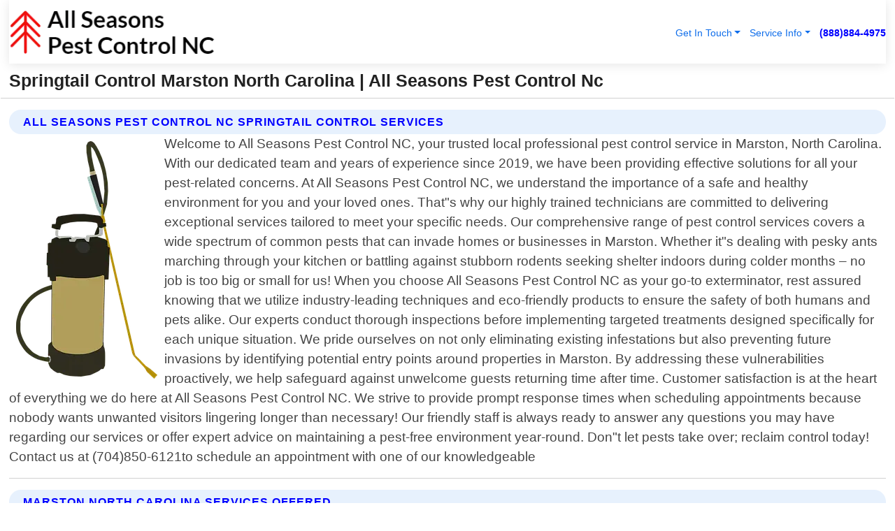

--- FILE ---
content_type: text/html; charset=utf-8
request_url: https://www.allseasonspestcontrolnc.com/springtail-control-marston-north-carolina
body_size: 14700
content:

<!DOCTYPE html>
<html lang="en">
<head id="HeaderTag"><link rel="preconnect" href="//www.googletagmanager.com/" /><link rel="preconnect" href="//www.google-analytics.com" /><link rel="preconnect" href="//maps.googleapis.com/" /><link rel="preconnect" href="//maps.gstatic.com/" /><title>
	Springtail Control Marston North Carolina
</title><meta charset="utf-8" /><meta content="width=device-width, initial-scale=1.0" name="viewport" /><link id="favicon" href="/Content/Images/1402/FAVICON.png" rel="icon" /><link id="faviconapple" href="/assets/img/apple-touch-icon.png" rel="apple-touch-icon" /><link rel="preload" as="script" href="//cdn.jsdelivr.net/npm/bootstrap@5.3.1/dist/js/bootstrap.bundle.min.js" />
<link rel="canonical" href="https://www.allseasonspestcontrolnc.com/springtail-control-marston-north-carolina" /><meta name="title" content="Springtail Control Marston North Carolina " /><meta name="description" content="Springtail Control Marston North Carolina by All Seasons Pest Control NC, A Professional Pest Control Services" /><meta name="og:title" content="Springtail Control Marston North Carolina " /><meta name="og:description" content="Springtail Control Marston North Carolina by All Seasons Pest Control NC, A Professional Pest Control Services" /><meta name="og:site_name" content="https://www.AllSeasonsPestControlNC.com" /><meta name="og:type" content="website" /><meta name="og:url" content="https://www.allseasonspestcontrolnc.com/springtail-control-marston-north-carolina" /><meta name="og:image" content="https://www.AllSeasonsPestControlNC.com/Content/Images/1402/LOGO.webp" /><meta name="og:image:alt" content="All Seasons Pest Control Nc Logo" /><meta name="geo.region" content="US-NC"/><meta name="geo.placename" content="Marston" /><meta name="geo.position" content="34.9801;-79.6203" /><meta name="ICBM" content="34.9801,-79.6203" /><script type="application/ld+json">{"@context": "https://schema.org","@type": "LocalBusiness","name": "All Seasons Pest Control Nc","address": {"@type": "PostalAddress","addressLocality": "Las Vegas","addressRegion": "NV","postalCode": "89178","addressCountry": "US"},"priceRange":"$","image": "https://www.AllSeasonsPestControlNC.com/content/images/1402/logo.png","email": "support@AllSeasonsPestControlNC.com","telephone": "+18888844975","url": "https://www.allseasonspestcontrolnc.com/marston-north-carolina-services","@id":"https://www.allseasonspestcontrolnc.com/marston-north-carolina-services","paymentAccepted": [ "cash","check","credit card", "invoice" ],"openingHours": "Mo-Su 00:00-23:59","openingHoursSpecification": [ {"@type": "OpeningHoursSpecification","dayOfWeek": ["Monday","Tuesday","Wednesday","Thursday","Friday","Saturday","Sunday"],"opens": "00:00","closes": "23:59"} ],"geo": {"@type": "GeoCoordinates","latitude": "36.1753","longitude": "-115.1364"},"hasOfferCatalog": {"@context": "http://schema.org","@type": "OfferCatalog","name": "Pest Control services","@id": "https://www.allseasonspestcontrolnc.com/springtail-control-marston-north-carolina","itemListElement":[ { "@type":"OfferCatalog", "name":"All Seasons Pest Control Nc Services","itemListElement": []}]},"areaServed":[{ "@type":"City","name":"Marston North Carolina","@id":"https://www.allseasonspestcontrolnc.com/marston-north-carolina-services"}]}</script></head>
<body id="body" style="display:none;font-family: Arial !important; width: 100% !important; height: 100% !important;">
    
    <script src="https://code.jquery.com/jquery-3.7.1.min.js" integrity="sha256-/JqT3SQfawRcv/BIHPThkBvs0OEvtFFmqPF/lYI/Cxo=" crossorigin="anonymous" async></script>
    <link rel="preload" as="style" href="//cdn.jsdelivr.net/npm/bootstrap@5.3.1/dist/css/bootstrap.min.css" onload="this.onload=null;this.rel='stylesheet';" />
    <link rel="preload" as="style" href="/resource/css/master.css" onload="this.onload=null;this.rel='stylesheet';" />

    <form method="post" action="./springtail-control-marston-north-carolina" id="mainForm">
<div class="aspNetHidden">
<input type="hidden" name="__VIEWSTATE" id="__VIEWSTATE" value="XExViEK7IxcfzQyoV7MQ1zogzBHjoUlqvkytI4+jGkJogFp5shTIneFIkx/so6sP+5DV/4yof74/8KnWnXdyUWgKO/raMo6/tmCD7NW4S30=" />
</div>

<div class="aspNetHidden">

	<input type="hidden" name="__VIEWSTATEGENERATOR" id="__VIEWSTATEGENERATOR" value="1B59457A" />
	<input type="hidden" name="__EVENTVALIDATION" id="__EVENTVALIDATION" value="EOHicAu3MiTXLPnDHzCmX9U6qeuo9Iu40Lxsg82B2JmPSMMOFdKCf3IkClnDE9BMOqSn8Jr3nQ+ERkH+Kp2Q6pu1xIYkDyNNRD3zue9iG0kSs7ZdqcXxdU4CexlmBYTL7G+1tV28dN/DSERWtreQGaKRYn4C0G0KfkssjtmnH96CiyRsb9h0t6+f5XNOlPvShhx10PK1OODYzN1bmLOvFL7gCbbjnJBKQ2rbpVeS9rY/xyPiy03jkCT5ij+00Ho7UMLiIBpPaowKTdT9RiR+qIjGyO0CIW/2eR/fvLknQBOwiDkXMizegSZPvcNfMZKXzuFNzDQIpkazrEUZgf/j9cZC7JlfC6oszUBZJJVS4f5bUEG9xIAw3OxA9U0QIwUegraM1yvMWn+SCO9fjhifLvug5DerBmUrqg9hIm9YSGo55jp2XjeFgvReOLlFg/6PsaapN/YkPDJfPiYEND4UM1eV7AIYQigMRXy4RvhIy1SQM0uFq5Qa1yDEBFQWtCBtjcWUSKbz/vgGYy2kAXjZjwvT2sY8632baAOfczUjm6+t+CGA1cbcQLVMQO27Dh0ISbSs0hpWent6ssldc4oQxfDAvpXdb0fBuDhkMJE6WYB8sAzyUVmB8sF5fi5JdmBdzmrO8B/[base64]/ZNfSgsutjAikq0tkOY68826UZfevhAfe/[base64]/o3BKn+uJHHMYYeixvvJVyF3PgQRgbNkTTk8n3Fx51GfW8UwSL4PIM0A3PBtmR3trkiy5mqPxZmfSpoA8HK754n3/oPqZedYf2ElKgn2wd21Cnj+TVzJTGhgAubBm9v8npeipua4BL3258K0963M2ZTFER+d0ix+XixzEARm7xt2qYxLqZa0lJVy88hMEeGZcBUWhgnezit3oL551oGXvGdlKfukGxTjzB5KWmIxPa89kBKnM7mM+tIWfXrKWVnsEk/EtlmXHCt3J+zIhTV48otjqk2ecPdpuamJNKsgKvKhky4zcarMw6bSgCJGA7DCyUPcYJIhisMdgvpjbXOUhDFiKqTtBv01+Kg4cPuK0aEcTh4mD0VhvwsbM8p1QT8jJc089uQuRy3ZDyiM0/PT4PVBXnhLrd5fGguXmp5eS8V7F9I+BoUREG0riFzE6wpEzNzZjOlmJbAX0NiN071WiXodccBbUHxwD5Y5kQf0AeCmnA4wsetX8Zhg1DsmXvTepEJ5CU2l8MaeAR3zcrCGnLKNonYt9Q2PpdNF/EH71WBQLm74i4idjr2uIt1zJHGm5YmZDpnX2saqpyhGQNSEPA6NtWegKmbH2+t7IfviI5wg1u6OBINMvyGnWcblPBzBrmdkGg/Ko7mZzM6jHc4AK5qLWvCzVDTlEBmJZppF8AE1CzmQGvZJYwFP9ozhMsjxssazuFANbccGjObiEBaqxNGAn6gGAVGrmcexE32cgz2+BX7eZd23U23dRQygyQ3WV91hSPnqc20zb1v5cuT5Ij+3Iyfy0hY2MjzXC353K9oXpfgCZ9jcffXIp0FMS+wHog7PE5Rb/gu1egMayR4M8dYB0cl8K7AOPrtQhxOcJG3WrVnqOusC/VYFtw30V3AWCIoyHUt25NLIKDPJggfwBeX+5lmNMro3Slm49iUfNl7f4K4rJw2Lw7WAcNjzb7bQCh3xDxTA45pVkCWLaq2Doc+J/R0uewiCYfPTyRv508T7ocIw4LsgOGkTl5CvcO0EXwMJRzETsx6TK6yw9PfA7Gq3g9i5cQs8QJnp2ejffv8dbKzun+TBAFtpO78m/Hzy1uvrT5HdsaR/6qOEAQ0pQgOdO7O6d9TnLwBQcMhBkysDRqlPpuT8mFS295EWyrOkQUZMJzPt63Fgweqfg/iX6G2WlpFQ6OWx5lqYeOmjIzrqH3UUppQNGCFY615qenzZLW45/VxctcM/ydg94qMBkAflDrjptUw3eVxIxMPqbaWDOfKxh5yunYq4oVolLAT9UUdQsAozNVEvpDz/3372OCxbHbNC98RqfxwWtXZAoIYGaP0uliQenNqGaMFY4BvN5J8Hrq3tJTh1m8pPKk9/KdA7gyMbFPfIe5wyaO+r2KgPtS784LF98K7XSBNfSNry9VAA3TWQjZ87GUZzE8ux+spi72wOAN+WdokLpJCXt2zLUCOGfFDIbVFSulbwoKJw7KFbPL/9a4P616U5eDTcMZjpXyXmHLvDALN65A0oUXOSYik2H9YSimhBaiX3k3VxdrGOHtKqKLjuQeosj0GI9f/YAclTvRy3xlcMn3PhUKNcd8EanvrF5d1Yd70ZPExC37GM19h42dilQoI4A3R1rifXY6yWKsx33yKLV7G+o/3RLjaT4rYcwyn9BnQZ6lQduRh11/Cv7/SAkPed4lN24kA2W/sBJC3Tle4oX9VE2FgD20SK1b02JrtbHFl9iHrv6yZmbbCqXje5f/TqJmugimYgexkxNysIRO5URG79DFV07ZbNKvZq0+2Uyx45g4+fRRRXoaUWSVPq0AU7XyhnAet5fKN9NS++3oSWDuORDgd0lH9yqf1pmM4piiMyB+rXKtEY3WnGGa/kJOvbSs9ldwO+/X9Med4X4vUGyH3XoS79JEWdQHWxmz4i5pIa7a3xZsHFvNVx7jZ6ZB0cemJD/WTkP3Tycsh4dpio1Gke0uwHvc/DcV5U8t6UrdI8PK05HwiV+Cs8SlMJ+0TEbI51pJA2" />
</div>
        <div id="ButtonsHidden" style="display:none;">
            <input type="submit" name="ctl00$ContactMessageSend" value="Send Contact Message Hidden" id="ContactMessageSend" />
        </div>
        <input name="ctl00$contact_FirstName" type="hidden" id="contact_FirstName" />
        <input name="ctl00$contact_LastName" type="hidden" id="contact_LastName" />
        <input name="ctl00$contact_EmailAddress" type="hidden" id="contact_EmailAddress" />
        <input name="ctl00$contact_PhoneNumber" type="hidden" id="contact_PhoneNumber" />
        <input name="ctl00$contact_Subject" type="hidden" id="contact_Subject" />
        <input name="ctl00$contact_Message" type="hidden" id="contact_Message" />
        <input name="ctl00$contact_ZipCode" type="hidden" id="contact_ZipCode" />
        <input type="hidden" id="masterJsLoad" name="masterJsLoad" value="" />
        <input name="ctl00$ShowConnectorModal" type="hidden" id="ShowConnectorModal" value="true" />
        <input name="ctl00$UseChatModule" type="hidden" id="UseChatModule" />
        <input name="ctl00$metaId" type="hidden" id="metaId" value="1402" />
        <input name="ctl00$isMobile" type="hidden" id="isMobile" />
        <input name="ctl00$affId" type="hidden" id="affId" />
        <input name="ctl00$referUrl" type="hidden" id="referUrl" />
        <input name="ctl00$businessId" type="hidden" id="businessId" value="10010154" />
        <input name="ctl00$stateId" type="hidden" id="stateId" />
        <input name="ctl00$businessPublicPhone" type="hidden" id="businessPublicPhone" />
        <input type="hidden" id="cacheDate" value="1/17/2026 3:21:06 PM" />
        <input name="ctl00$BusinessIndustryPriceCheckIsAffiliate" type="hidden" id="BusinessIndustryPriceCheckIsAffiliate" value="0" />
        
        <div class="form-group">
            <header id="header" style="padding: 0 !important;"><nav class="navbar navbar-expand-sm bg-white navbar-light"><a class="navbar-brand" href="/home" title="All Seasons Pest Control Nc Pest Control Services"><img src="/content/images/1402/logo.webp" class="img-fluid imgmax500" width="500" height="auto" alt="All Seasons Pest Control Nc Pest Control Services" style="height: calc(60px + 0.390625vw) !important;width:auto;" title="All Seasons Pest Control Nc Logo"></a> <div class="collapse navbar-collapse justify-content-end" id="collapsibleNavbar"> <ul class="navbar-nav"> <li class="nav-item dropdown"> &nbsp; <a class="navlink dropdown-toggle" href="#" role="button" data-bs-toggle="dropdown">Get In Touch</a>&nbsp; <ul class="dropdown-menu"><li><a class="dropdown-item" href="/about" title="About All Seasons Pest Control Nc">About Us</a></li><li><a class="dropdown-item" href="/contact" title="Contact All Seasons Pest Control Nc">Contact Us</a></li><li><a class="dropdown-item" href="#" onclick="openInstaConnectModal();" title="Instantly Connect With All Seasons Pest Control Nc">InstaConnect With Us</span></li><li><a class="dropdown-item" href="/quoterequest" title="Request A Quote From {meta.CompanyName}">Request A Quote</a></li></ul> </li> <li class="nav-item dropdown"> &nbsp;<a class="navlink dropdown-toggle" href="#" role="button" data-bs-toggle="dropdown">Service Info</a>&nbsp; <ul class="dropdown-menu"> <li><a class="dropdown-item" href="/ourservices" title="All Seasons Pest Control Nc Services">Services</a></li><li><a class="dropdown-item" href="/serviceareas" title="All Seasons Pest Control Nc Service Area">Service Area</a></li></ul> </li></ul> </div><div><button class="navbar-toggler" type="button" data-bs-toggle="collapse" data-bs-target="#collapsibleNavbar" title="show navigation menu"> <span class="navbar-toggler-icon"></span></button>&nbsp;<span class="navlink fontbold" style="color:blue !important;" onclick="openInstaConnectModal();" title="Click to have us call you">(888)884-4975</span></div></nav></header>

            <div id="topNav" class="hdrNav"></div>

            <h1 id="H1Tag" class="h1Main">Springtail Control Marston North Carolina  | All Seasons Pest Control Nc</h1>
            <h2 id="H2Tag" class="h2Main">All Seasons Pest Control Nc - Springtail Control in Marston North Carolina</h2>


            <div id="hero" class="row" style="display: none;">
                

            </div>
            <div id="main" class="row">
                <hr />
                
    <div id="MAINCONTENT_MainContent"><div class="section-title"><h2 class="h2Main">All Seasons Pest Control Nc Springtail Control Services </h2></div><picture><source data-srcset="/content/images/1402/springtail-control-1938267.webp" type="image/webp" srcset="data:,1w"/><source data-srcset="/content/images/1402/springtail-control-1938267.png" type="image/png" srcset="data:,1w"/><img crossorigin="anonymous" src="/content/images/1402/springtail-control-1938267.webp" class="textWrap img-fluid imgmax500" alt="Springtail-Control--in-Marston-North-Carolina-Springtail-Control-1938267-image" title="Springtail-Control--in-Marston-North-Carolina-Springtail-Control-1938267"/></picture><p>Welcome to All Seasons Pest Control NC, your trusted local professional pest control service in Marston, North Carolina. With our dedicated team and years of experience since 2019, we have been providing effective solutions for all your pest-related concerns. At All Seasons Pest Control NC, we understand the importance of a safe and healthy environment for you and your loved ones. That"s why our highly trained technicians are committed to delivering exceptional services tailored to meet your specific needs. Our comprehensive range of pest control services covers a wide spectrum of common pests that can invade homes or businesses in Marston. Whether it"s dealing with pesky ants marching through your kitchen or battling against stubborn rodents seeking shelter indoors during colder months – no job is too big or small for us! When you choose All Seasons Pest Control NC as your go-to exterminator, rest assured knowing that we utilize industry-leading techniques and eco-friendly products to ensure the safety of both humans and pets alike. Our experts conduct thorough inspections before implementing targeted treatments designed specifically for each unique situation. We pride ourselves on not only eliminating existing infestations but also preventing future invasions by identifying potential entry points around properties in Marston. By addressing these vulnerabilities proactively, we help safeguard against unwelcome guests returning time after time. Customer satisfaction is at the heart of everything we do here at All Seasons Pest Control NC. We strive to provide prompt response times when scheduling appointments because nobody wants unwanted visitors lingering longer than necessary! Our friendly staff is always ready to answer any questions you may have regarding our services or offer expert advice on maintaining a pest-free environment year-round. Don"t let pests take over; reclaim control today! Contact us at (704)850-6121to schedule an appointment with one of our knowledgeable</p><hr/> <section class="services"><div class="section-title"><h2 class="h2Main">Marston North Carolina Services Offered</h2></div><h4><a href="/marston-north-carolina-services" title="Marston North Carolina Services" class="cursorpoint106eea">Marston North Carolina Map</a></h4><div class="fullsize100 google-maps noborder"><iframe src="https://www.google.com/maps/embed/v1/place?key=AIzaSyBB-FjihcGfH9ozfyk7l0_OqFAZkXKyBik&q=Marston North Carolina" width="600" height="450" allowfullscreen loading="lazy" referrerpolicy="no-referrer-when-downgrade" title="Marston North Carolina Map"></iframe></div> View Our Full List of <a href="/Marston-North-Carolina-Services" title="Marston North Carolina Services">Marston North Carolina Services</a> </section></div>

            </div>
            <footer id="footer"><hr/><div class='footer-newsletter'> <div class='row justify-content-center'> <div class='col-lg-6'> <h4>Have A Question or Need More Information?</h4> <div class='nonmob'> <div class='displaynone'><p>Enter your phone number and we'll call you right now!</p><input type='text' name='CTCPhone' id='CTCPhone' class='form-control'/></div> <button type='button' class='btn btn-primary' onclick='openInstaConnectModal();'>Contact Us Now</button> </div><div class='mob'><a class='btn-buy mob' href='tel://+1(888)884-4975' title='Click to Call All Seasons Pest Control Nc'>Call Or Text Us Now (888)884-4975</a></div></div> </div> </div> <hr/> <div class='footer-top'> <div class='row'><div class='col-lg-12 col-md-12 footer-contact'><h3>All Seasons Pest Control Nc</h3><div class='sizesmall'> <p style='color:black;'><strong>Address:</strong>Las Vegas NV 89178<br/><strong>Phone:</strong>+18888844975<br/><strong>Email:</strong>support@allseasonspestcontrolnc.com<br/></p> </div> </div> <div class='row'> <div class='col-lg-12 col-md-12 footer-links'> <h4>Useful Links</h4><div class='row'><div class='col-md-3'><a href='/home' class='sizelarge' title='All Seasons Pest Control Nc Home Page'>Home</a>&nbsp;&nbsp;&nbsp; </div><div class='col-md-3'><a href='/about' class='sizelarge' title='All Seasons Pest Control Nc About Page'>About Us</a>&nbsp;&nbsp;&nbsp; </div><div class='col-md-3'><a href='/contact' class='sizelarge' title='All Seasons Pest Control Nc Contact Us Page'>Contact Us</a>&nbsp;&nbsp;&nbsp;</div><div class='col-md-3'><a href='/ourservices' class='sizelarge' title='All Seasons Pest Control Nc Services'>Services</a>&nbsp;</div></div><div class='row'><div class='col-md-3'><a href='/serviceareas' class='sizelarge' title='All Seasons Pest Control Nc Service Area'>Service Area</a>&nbsp;&nbsp;&nbsp; </div><div class='col-md-3'><a href='/termsofservice' class='sizelarge' title='All Seasons Pest Control Nc Terms of Service'>Terms of Service</a>&nbsp;&nbsp;&nbsp; </div><div class='col-md-3'><a href='/privacypolicy' class='sizelarge' title='All Seasons Pest Control Nc Privacy Policy'>Privacy Policy</a>&nbsp;&nbsp;&nbsp; </div><div class='col-md-3'><a href='/quoterequest' class='sizelarge' title='All Seasons Pest Control Nc Quote Request'>Quote Request</a>&nbsp;&nbsp;&nbsp; </div></div></div></div> </div> </div><hr/> <div class='py-4'><div class='sizesmalldarkgrey'>This site serves as a free service to assist homeowners in connecting with local service contractors. All contractors are independent, and this site does not warrant or guarantee any work performed. It is the responsibility of the homeowner to verify that the hired contractor furnishes the necessary license and insurance required for the work being performed. All persons depicted in a photo or video are actors or models and not contractors listed on this site.</div><hr/><div class='copyright'>&copy; Copyright 2018-2026 <strong><span>All Seasons Pest Control Nc</span></strong>. All Rights Reserved</div> </div></footer>
        </div>
        <div class="modal fade industryPriceCheck" tabindex="1" style="z-index: 1450" role="dialog" aria-labelledby="industryPriceCheckHeader" aria-hidden="true">
            <div class="modal-dialog modal-lg centermodal">
                <div class="modal-content">
                    <div class="modal-header">
                        <div class="row">
                            <div class="col-md-12">
                                <h5 class="modal-title mt-0" id="industryPriceCheckHeader">Check Live/Current Prices By Industry & Zip Code</h5>
                            </div>
                        </div>
                        <button type="button" id="industryPriceCheckClose" class="close" data-bs-dismiss="modal" aria-hidden="true">×</button>
                    </div>
                    
                    <div class="modal-body" id="industryPriceCheckBody">
                        <div class="row">
                            <div class="col-md-6">
                                <label for="BusinessIndustryPriceCheck" class="control-label">Business Industry</label><br />
                                <select name="ctl00$BusinessIndustryPriceCheck" id="BusinessIndustryPriceCheck" tabindex="2" class="form-control">
	<option selected="selected" value="211">ACA Obamacare Insurance </option>
	<option value="194">Additional Dwelling Units</option>
	<option value="169">Air Conditioning</option>
	<option value="183">Air Duct Cleaning</option>
	<option value="37">Appliance Repair</option>
	<option value="203">Asbestos</option>
	<option value="164">Auto Body Shop</option>
	<option value="134">Auto Detailing</option>
	<option value="165">Auto Glass</option>
	<option value="207">Auto Insurance</option>
	<option value="166">Auto Repair</option>
	<option value="216">Bankruptcy Attorney</option>
	<option value="170">Bathroom Remodeling</option>
	<option value="170">Bathroom Remodeling</option>
	<option value="184">Biohazard Cleanup</option>
	<option value="137">Boat Rental</option>
	<option value="201">Cabinets</option>
	<option value="215">Car Accident Attorney</option>
	<option value="181">Carpet and Rug Dealers</option>
	<option value="43">Carpet Cleaning</option>
	<option value="171">Chimney Cleaning and Repair</option>
	<option value="232">Chiropractor</option>
	<option value="126">Commercial Cleaning</option>
	<option value="185">Commercial Remodeling</option>
	<option value="198">Computer Repair</option>
	<option value="172">Concrete</option>
	<option value="172">Concrete</option>
	<option value="172">Concrete</option>
	<option value="172">Concrete</option>
	<option value="199">Copier Repair</option>
	<option value="186">Covid Cleaning</option>
	<option value="240">Credit Repair</option>
	<option value="218">Criminal Attorney</option>
	<option value="241">Debt Relief</option>
	<option value="200">Decks</option>
	<option value="233">Dentist</option>
	<option value="234">Dermatologists</option>
	<option value="219">Divorce Attorney</option>
	<option value="195">Door Installation</option>
	<option value="236">Drug &amp; Alcohol Addiction Treatment</option>
	<option value="220">DUI Attorney</option>
	<option value="192">Dumpster Rental</option>
	<option value="74">Electrician</option>
	<option value="221">Employment Attorney</option>
	<option value="222">Family Attorney</option>
	<option value="173">Fencing</option>
	<option value="209">Final Expense Insurance</option>
	<option value="197">Fire Damage</option>
	<option value="243">Flight Booking</option>
	<option value="174">Flooring</option>
	<option value="244">Florists</option>
	<option value="223">Foreclosure Attorney</option>
	<option value="202">Foundations</option>
	<option value="132">Garage Door</option>
	<option value="155">Gutter Repair and Replacement</option>
	<option value="66">Handyman</option>
	<option value="210">Health Insurance</option>
	<option value="239">Hearing Aids</option>
	<option value="177">Heating</option>
	<option value="69">Heating and Air Conditioning</option>
	<option value="139">Home and Commercial Security</option>
	<option value="196">Home Internet</option>
	<option value="70">Home Remodeling</option>
	<option value="70">Home Remodeling</option>
	<option value="70">Home Remodeling</option>
	<option value="212">Homeowners Insurance</option>
	<option value="245">Hotels</option>
	<option value="224">Immigration Attorney</option>
	<option value="204">Insulation</option>
	<option value="31">Interior and Exterior Painting</option>
	<option value="242">IRS Tax Debt</option>
	<option value="67">Junk Removal</option>
	<option value="175">Kitchen Remodeling</option>
	<option value="163">Landscaping</option>
	<option value="63">Lawn Care</option>
	<option value="208">Life Insurance</option>
	<option value="246">Limo Services</option>
	<option value="247">Local Moving</option>
	<option value="81">Locksmith</option>
	<option value="248">Long Distance Moving</option>
	<option value="205">Masonry</option>
	<option value="82">Massage</option>
	<option value="225">Medical Malpractice Attorney</option>
	<option value="213">Medicare Supplemental Insurance</option>
	<option value="230">Mesothelioma Attorney</option>
	<option value="176">Mold Removal</option>
	<option value="182">Mold Testing</option>
	<option value="250">Mortgage Loan</option>
	<option value="249">Mortgage Loan Refinance</option>
	<option value="89">Moving</option>
	<option value="187">Paving</option>
	<option value="217">Personal Injury Attorney</option>
	<option value="93">Pest Control</option>
	<option value="214">Pet Insurance</option>
	<option value="235">Physical Therapists</option>
	<option value="133">Plumbing</option>
	<option value="237">Podiatrists</option>
	<option value="108">Pool Building and Remodeling</option>
	<option value="162">Pool Maintenance</option>
	<option value="193">Portable Toilets</option>
	<option value="161">Pressure Washing</option>
	<option value="72">Residential Cleaning</option>
	<option value="136">Roofing</option>
	<option value="188">Satellite TV</option>
	<option value="156">Security Equipment Installation</option>
	<option value="189">Self Storage</option>
	<option value="179">Siding</option>
	<option value="226">Social Security Disability Attorney</option>
	<option value="158">Solar Installation</option>
	<option value="167">Towing Service</option>
	<option value="227">Traffic Attorney</option>
	<option value="168">Tree Service</option>
	<option value="190">TV Repair</option>
	<option value="238">Veterinarians</option>
	<option value="206">Walk-In Tubs</option>
	<option value="135">Water Damage</option>
	<option value="191">Waterproofing</option>
	<option value="178">Wildlife Control</option>
	<option value="178">Wildlife Control</option>
	<option value="228">Wills &amp; Estate Planning Attorney</option>
	<option value="117">Window Cleaning</option>
	<option value="154">Windows and Doors</option>
	<option value="229">Workers Compensation Attorney</option>
	<option value="231">Wrongful Death Attorney</option>

</select>
                            </div>
                            <div class="col-md-6">
                                <label for="BusinessIndustryPriceCheckZipCode" class="control-label">Zip Code</label>
                                <input name="ctl00$BusinessIndustryPriceCheckZipCode" type="text" id="BusinessIndustryPriceCheckZipCode" tabindex="1" title="Please enter the customer 5 digit zip code." class="form-control" Placeholder="Required - Zip Code" />
                            </div>
                        </div>
                        <div class="row">
                            <div class="col-md-6">
                                <label for="BusinessIndustryPriceCheckButton" class="control-label">&nbsp; </label><br />

                                <input type="submit" name="ctl00$BusinessIndustryPriceCheckButton" value="Check Current Bid" onclick="return $(&#39;#BusinessIndustryPriceCheck&#39;).val().length>0 &amp;&amp; $(&#39;#BusinessIndustryPriceCheckZipCode&#39;).val().length>0;" id="BusinessIndustryPriceCheckButton" class="btn btn-success" />
                            </div>
                        </div>
                        <div class="row">
                            <div id="BusinessIndustryPriceCheckResult" class="col-md-12"></div>
                            <button type="button" id="industryPriceCheckOpen" class="btn btn-primary waves-effect waves-light" data-bs-toggle="modal" data-bs-target=".industryPriceCheck" style="display: none;">interact popup</button>

                        </div>
                    </div>
                </div>
            </div>
        </div>
        <div class="modal fade instaConnect" tabindex="100" style="z-index: 1450" role="dialog" aria-labelledby="instaConnectHeader" aria-hidden="true">
            <div class="modal-dialog modal-lg centermodal">
                <div class="modal-content">
                    <div class="modal-header">
                        <div class="row">
                            <div class="col-md-6">
                                <img id="ConnectorLogo" class="width100heightauto" src="/Content/Images/1402/LOGO.webp" alt="All Seasons Pest Control Nc" />
                            </div>
                        </div>
                        <button type="button" id="instaConnectClose" class="close" data-bs-dismiss="modal" aria-hidden="true">×</button>
                    </div>
                    <div class="modal-body" id="instaConnectBody">
                        <h5 id="instaConnectHeader" class="modal-title mt-0">Have Pest Control Questions or Need A Quote?  Let Us Call You Now!</h5>
                        <div style="font-size: small; font-weight: bold; font-style: italic; color: red;">For Fastest Service, Simply Text Your 5 Digit Zip Code To (888)884-4975 - We Will Call You Immediately To Discuss</div>

                        <hr />
                        <div id="ConnectorCallPanel">
                            <h6>Enter Your Zip Code and Phone Number Below and We'll Call You Immediately</h6>
                            <div class="row">
                                <div class="col-md-6">
                                    <label for="ConnectorPhoneNumber" id="ConnectorPhoneNumberLbl">Phone Number</label>
                                    <input name="ctl00$ConnectorPhoneNumber" type="text" maxlength="10" id="ConnectorPhoneNumber" class="form-control" placeholder="Your Phone number" />
                                </div>
                                <div class="col-md-6">
                                    <label for="ConnectorPostalCode" id="ConnectorPostalCodeLbl">Zip Code</label>
                                    <input name="ctl00$ConnectorPostalCode" type="text" maxlength="5" id="ConnectorPostalCode" class="form-control" placeholder="Your 5 Digit Zip Code" onkeyup="PostalCodeLookupConnector();" OnChange="PostalCodeLookupConnector();" />
                                </div>
                            </div>
                            <div class="row">
                                <div class="col-md-6">
                                    <label for="ConnectorCity" id="ConnectorCityLbl">City</label>
                                    <input name="ctl00$ConnectorCity" type="text" readonly="readonly" id="ConnectorCity" class="form-control" placeholder="Your Auto-Populated City Here" />
                                </div>
                                <div class="col-md-6">
                                    <label for="ConnectorState" id="ConnectorStateLbl">State</label>
                                    <input name="ctl00$ConnectorState" type="text" readonly="readonly" id="ConnectorState" class="form-control" placeholder="Your Auto-Populated State here" />
                                </div>
                            </div>
                            <hr />
                            <div class="row">
                                <div class="col-12" style="font-size:small;font-style:italic;">
                                    By entering your phone number, you consent to receive automated marketing calls and text messages from <b>All Seasons Pest Control Nc</b> at the number provided. Consent is not a condition of purchase. Message and data rates may apply. Reply STOP to opt-out at any time
                                </div>

                            </div>
                            <hr />
                            <div class="row">
                                <div class="col-md-12">
                                    <input type="submit" name="ctl00$ConnectorCallButton" value="Call Me Now" onclick="return verifyConnector();" id="ConnectorCallButton" class="btn btn-success" />&nbsp;
                                 <button type="button" id="ConnectorCallCancelButton" onclick="$('#instaConnectClose').click(); return false;" class="btn btn-danger">No Thanks</button>
                                </div>
                            </div>
                        </div>

                    </div>
                </div>
            </div>
        </div>
    </form>
    <div style="display: none;">
        <button type="button" id="instaConnectOpen" class="btn btn-primary waves-effect waves-light" data-bs-toggle="modal" data-bs-target=".instaConnect">instaConnect popup</button>
        <button type="button" class="btn btn-primary" data-bs-toggle="modal" data-bs-target=".connector" id="connectorLaunch">Launch call me modal</button>
    </div>
    

    <!-- Comm100 or fallback chat -->
    <div id="comm100">
    <div id="comm100-button-3b62ccb7-ce40-4842-b007-83a4c0b77727"></div>
    </div>


    
    <button type="button" id="alerterOpen" class="btn btn-primary waves-effect waves-light" data-bs-toggle="modal" data-bs-target=".alerter" style="display: none;">alerter popup</button>
    <div class="modal fade alerter" tabindex="-1" role="dialog" aria-labelledby="alerterHeader" aria-hidden="true">
        <div class="modal-dialog modal-lg">
            <div class="modal-content">
                <div class="modal-header">
                    <h5 class="modal-title mt-0" id="alerterHeader">header text here</h5>
                    <button type="button" class="close" data-bs-dismiss="modal" aria-hidden="true">×</button>
                </div>
                <div class="modal-body" id="alerterBody">
                </div>
            </div>
        </div>
    </div>
    <button type="button" class="btn btn-primary" data-bs-toggle="modal" data-bs-target=".interact" id="interactLaunch" style="display: none;">Launch call me modal</button>
    <div class="modal fade interact" tabindex="1" style="z-index: 1450" role="dialog" aria-labelledby="interactHeader" aria-hidden="true">
        <div class="modal-dialog modal-lg centermodal">
            <div class="modal-content">
                <div class="modal-header">
                    <div class="row">
                        <div class="col-md-6">
                            <img id="InteractLogo" class="width100heightauto" src="/Content/Images/1402/LOGO.webp" alt="All Seasons Pest Control Nc" />
                        </div>
                    </div>
                    <button type="button" id="interactClose" class="close" data-bs-dismiss="modal" aria-hidden="true">×</button>
                    <button type="button" id="interactOpen" class="btn btn-primary waves-effect waves-light" data-bs-toggle="modal" data-bs-target=".interact" style="display: none;">interact popup</button>
                </div>
                <div class="modal-body" id="interactBody">
                    <h5 class="modal-title mt-0" id="interactHeader">Do You Have a Question For Us?  We would love to hear from you!</h5>
                    <div style="font-size: small; font-weight: bold; font-style: italic; color: red;">For Fastest Service, Simply Text Us Your 5 Digit Zip Code to (888)884-4975 And We Will Call You Immediately</div>
                    <br />
                    <br />
                    <div>
                        <span onclick="$('#InteractTextPanel').hide();$('#InteractCallPanel').show();" class="btn btn-primary">Speak With Us</span>&nbsp;&nbsp;
                <span onclick="$('#InteractCallPanel').hide();$('#InteractTextPanel').show();" class="btn btn-primary">Message Us</span>
                    </div>
                    <hr />
                    <div id="InteractCallPanel" style="display: none">
                        <h6>Enter Your Contact Info Below and We'll Call You Right Now</h6>
                        <input type="text" id="UserNameCall" placeholder="Your Name" class="form-control" /><br />
                        <input type="text" id="UserPhoneNumberCall" placeholder="Your Phone Number" class="form-control" /><br />
                        <input type="text" id="UserPostalCodeCall" placeholder="Your Postal Code" class="form-control" /><br />
                        <input type="text" id="UserEmailCall" placeholder="Your Email Address (Optional)" class="form-control" /><br />
                        <input type="checkbox" id="chkPermission2" style="font-size: x-large;" />&nbsp;I agree to receive automated call(s) or text(s) at this number using an automatic phone dialing system by, or on behalf of the business, with the sole purpose of connecting me to a phone representative or company voice mail system.  I understand I do not have to consent in order to purchase any products or services.  Carrier charges may apply.<br />
                        <br />
                        <span onclick="UserCall();" class="btn btn-success">Call Me Now</span>
                    </div>
                    <div id="InteractTextPanel" style="display: none">
                        <h6>Please Enter Your Contact Info Below and We'll Receive Your Message Right Now</h6>
                        <input type="text" id="UserNameText" placeholder="Your Name" class="form-control" /><br />
                        <input type="text" id="UserPhoneNumberText" placeholder="Your Phone Number" class="form-control" /><br />
                        <input type="text" id="UserPostalCodeText" placeholder="Your Postal Code" class="form-control" /><br />
                        <input type="text" id="UserEmailText" placeholder="Your Email Address (Optional)" class="form-control" /><br />
                        <textarea id="UserTextMessage" placeholder="Your Message Here" rows="2" class="form-control"></textarea><br />
                        <input type="checkbox" id="chkPermission" style="font-size: x-large;" />&nbsp;I agree to receive automated call(s) or text(s) at this number using an automatic phone dialing system by, or on behalf of the business, with the sole purpose of connecting me to a phone representative or company voice mail system.  I understand I do not have to consent in order to purchase any products or services.  Carrier charges may apply.<br />
                        <br />
                        <span onclick="UserText();" class="btn btn-success">Submit Message</span>
                    </div>
                </div>
            </div>
        </div>

    </div>
    
    
       
    

    <style>
        #hero {
            background: url('/assets/img/hero-bg.webp'), url('/assets/img/hero-bg.jpg');
        }
    </style>
     <script src="/resource/js/master.min.js" onload="this.onload==null;masterJsLoaded();" async></script>

    <script>
        function loaded() {
            try {
                if (window.jQuery && document.getElementById('masterJsLoad').value === 'y') {
                    //
                    $.getScript("//cdn.jsdelivr.net/npm/bootstrap@5.3.1/dist/js/bootstrap.bundle.min.js")

                        .done(function (script, textStatus) {
                             
                            // Script loaded successfully
                            console.log("Script loaded:", textStatus);
                            // You can now use the functions and variables defined in the loaded script
                        })
                        .fail(function (jqxhr, settings, exception) {
                            alert('failed');
                            // Handle the error if the script fails to load
                            console.error("Error loading script:", exception);
                        });

                    deferredTasks();
                    $("#body").show();
                }
                else {
                    setTimeout(loaded, 10);
                }
            }
            catch (ex) {
                alert('loaded-->' + ex);
            }
        }
        function masterJsLoaded() {
            try {
                document.getElementById('masterJsLoad').value = 'y';
                loaded();
            }
            catch (ex) {
                alert('masterJsLoaded-->' + ex);
            }
        }


    </script> 

    
    
    <link href="/assets/css/datatables.net.css" rel="stylesheet" type="text/css" />
    <script src="https://cdn.datatables.net/1.12.1/js/jquery.dataTables.min.js" onload="this.onload==null; dataTableInitializeMaster('industryCoverageDt', true);"></script>
     
</body>
</html>
